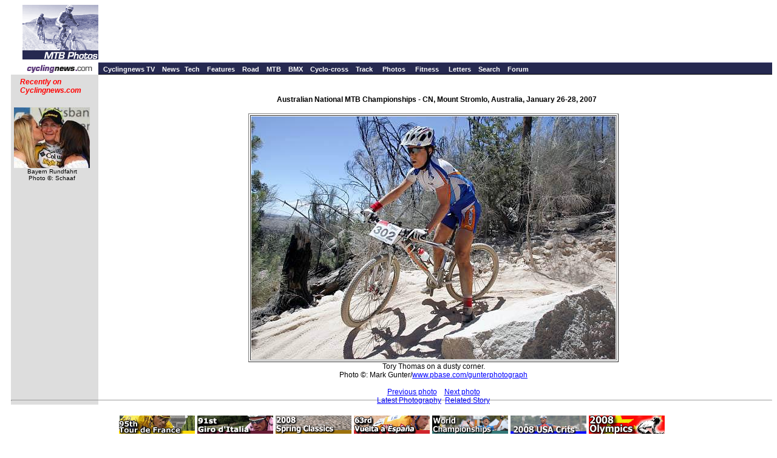

--- FILE ---
content_type: text/html; charset=UTF-8
request_url: https://autobus.cyclingnews.com/mtbphotos.php?id=/photos/2007/jan07/austmtbnats07/austmtbnats076/12
body_size: 3646
content:
<html>
<head>
<title>www.cyclingnews.com news and analysis </title>
<META HTTP-EQUIV="Content-Type" CONTENT="text/html;  charset=windows-1252">
<META NAME="keyword" CONTENT="cycling, cyclingnews, news, bike, bicycle, cycle, bike racing, bike cycle racing results and news, bicycle news, bicycle racing, European cycling, peloton, Australian cycling results, Tour de France, cycling professional cycling, TdF, procycling, track cycling, velodrome, track, fixed-gear, keirin, Madison, individual pursuit, teams pursuit, sprint, kilo, world championships, MTB, mountainbike, mountain bike, mountain-bike, downhill, cyclo-cross, 'cross, cyclocross, Giro, Giro d'Italia, Spring Classics, Vuelta, Paris-Roubaix, Vuelta a Espa�a, four cross, xc">
<META HTTP-EQUIV="Pragma" CONTENT="no-cache">

<LINK rel="stylesheet" href="/css_new/si_default.css" type="text/css">
<SCRIPT LANGUAGE='JavaScript'><!-- CSS load script by Paul Mirtschin www.nothingdesign.com.au  -->
<!--

var BROWSER_NAME = navigator.appName;
var plat = navigator.appVersion;

if (BROWSER_NAME && navigator.appName.indexOf("Netscape")>=0 && navigator.appVersion.indexOf("4.7")>=0 && plat.indexOf("Win") != -1) {
document.write('<LINK rel="stylesheet" href="/css_new/si_ns47win.css" type="text/css">');
} else

if (BROWSER_NAME && navigator.appName.indexOf("Netscape")>=0 && navigator.appVersion.indexOf("4.7")>=0 && plat.indexOf("Mac") != -1)  {
document.write('<LINK rel="stylesheet" href="/css_new/si_ns47mac.css" type="text/css">');
} else

if (BROWSER_NAME && navigator.appName.indexOf("Netscape")>=0 && navigator.appVersion.indexOf("5.")>=0 && plat.indexOf("Win") != -1) {
document.write('<LINK rel="stylesheet" href="/css_new/si_ns5win.css" type="text/css">');
} else

if (BROWSER_NAME == "Microsoft Internet Explorer" && plat.indexOf("Win") != -1){
document.write('<LINK rel="stylesheet" href="/css_new/si_iewin.css" type="text/css">');
} else

if (navigator.platform && navigator.platform.indexOf("Linux")>=0)  {
document.write('<LINK rel="stylesheet" href="/css_new/si_nslin.css" type="text/css">');
} else

if (plat.indexOf("Mac68k") != -1) {
		document.write('<LINK rel="stylesheet" href="/css_new/si_n68k.css" type="text/css">');
	}
	else

if (plat.indexOf("Mac") != -1 && plat.indexOf("MSIE") != -1) {
	if (plat.indexOf("MSIE 5") != -1) {
		document.write('<LINK rel="stylesheet" href="/css_new/si_ie5mac.css" type="text/css">');
	}
	else {
		document.write('<LINK rel="stylesheet" href="/css_new/si_iemac.css" type="text/css">');
	}
}

// default style sheet loaded if no browsers match
else {document.write('<LINK rel="stylesheet" href="/css_new/si_default.css" type="text/css">');
}

//-->

</script>
</head>
<body bgcolor="#FFFFFF">
<table border="0" cellpadding="0" cellspacing="0" width="100%">
  <tr>
    <td width="20">&nbsp;</td>
    <td width="121"> <a href="http://www.cyclingnews.com"><img src="/graphics/logo_mtbphotography.gif" border="0"></a></td>
    <td colspan="2" align="center"><script type='text/javascript'> var gptadslots=[]; var googletag = googletag || {}; googletag.cmd = googletag.cmd || [];
	(function(){ var gads = document.createElement('script');
		gads.async = true; gads.type = 'text/javascript';
		var useSSL = 'https:' == document.location.protocol;
		gads.src = (useSSL ? 'https:' : 'http:') + '//www.googletagservices.com/tag/js/gpt.js';
		var node = document.getElementsByTagName('script')[0];
		node.parentNode.insertBefore(gads, node);
	})();</script><script type="text/javascript">googletag.cmd.push(function() {dfpdoubleclick_widget_mpu_2 = googletag.defineSlot('/10518929/sport_cyclingnews/autobus',[[728, 90]], 'doubleclick_widget_mpu_1').addService(googletag.pubads()).setTargeting('POS', 'leaderboard_top').setCollapseEmptyDiv(true);googletag.enableServices();});</script><div id="doubleclick_widget_mpu_1" class="doubleclick_widget_mpu box ad"><script type="text/javascript">googletag.cmd.push(function() { googletag.display('doubleclick_widget_mpu_1');  });</script></div></td>
  </tr>
  <tr>
    <td colspan="4" height="5"></td>
  </tr>
  <tr>
    <td colspan="2" bgcolor="#ffffff" height="1" width="141"></td>
    <td colspan="2" bgcolor="#333366" height="1" width="100%" nowrap></td>
  </tr>
  <tr>
    <td width="20"></td>
    <td width="121"><a href="http://www.cyclingnews.com/"><img src="/graphics/2002/cn120x18.gif" width="121" height="18" border="0" alt="Home"></a></td>
    <td colspan="2" bgcolor="#262950" height="18"> &nbsp; <a href="http://video.cyclingnews.com/" class="nav">Cyclingnews TV</a>&nbsp;&nbsp;
<a href="http://autobus.cyclingnews.com/news/" class="nav">News</a>&nbsp; 
<a href="http://autobus.cyclingnews.com/tech/" class="nav">Tech</a>&nbsp;&nbsp;
<a href="http://autobus.cyclingnews.com/features/" class="nav">Features</a>&nbsp;&nbsp;
<a href="http://autobus.cyclingnews.com/road/" class="nav">Road</a>&nbsp;&nbsp; 
<a href="http://autobus.cyclingnews.com/mtb/" class="nav">MTB</a>&nbsp;&nbsp;
<a href="http://autobus.cyclingnews.com/bmx/" class="nav">BMX</a>&nbsp;&nbsp; 
<a href="http://autobus.cyclingnews.com/cross/" class="nav">Cyclo-cross</a>&nbsp;&nbsp;
<a href="http://autobus.cyclingnews.com/track/" class="nav">Track</a> &nbsp;&nbsp;
<a href="http://autobus.cyclingnews.com/photos/" class="nav">Photos</a> &nbsp;&nbsp;
<a href="http://autobus.cyclingnews.com/fitness/" class="nav">Fitness</a> &nbsp;&nbsp;
<a href="http://autobus.cyclingnews.com/letters/" class="nav">Letters</a>&nbsp;&nbsp;
<a href="http://search.cyclingnews.com/search/" class="nav">Search</a>&nbsp;&nbsp;
<a href="http://forum.cyclingnews.com/" class="nav">Forum</a>&nbsp;&nbsp;
 &nbsp;&nbsp;&nbsp; </td>
  </tr>
  <tr>
    <td colspan="2" width="141"></td>
    <td colspan="2" bgcolor="#000000" height="1"></td>
  </tr>
  <tr>
    <td colspan="2" width="141" bgcolor="#dddddd" valign="top"><!-- ADS REMOVED --><table width="125" border="0" cellspacing="5" cellpadding="0">
<!--
  <tr align="center">
    <td width="125">
      <div align="center"> <a href="http://contests.cyclingnews.com/2008endofseason.php" target="_blank">
            <img src="/photos/2008/news/oct08/125x100-2.gif" alt="(Click for larger image)  " title="(Click for larger image)  " border="0" height="100" hspace="5" vspace="0" width="125">
            </a></div>
    </td>
  </tr>
-->
<tr>
    <td width="125">
      <h4 class="sidehead"><font color="#FF0000"><i> Recently on Cyclingnews.com</i></font>
      </h4>
    </td>
  </tr>
  <tr align="center">
    <td align="center"><div align="center"><!-- Please put new images at the BOTTOM and take old ones from the TOP. For apostrophe, use &#39; -->
<a href="/photos.php?id=/photos/2009/may09/bayern09/bayern095/SCH-0703" target="_blank"><img src="/photos/2009/may09/bayern09/bayern095/SCH-0703tn.jpg" width="125" height="100" border="0"></a><br><font face="Arial, Helvetica, sans-serif" size="1">Bayern Rundfahrt<br>Photo &copy;: Schaaf</font>

</div></td>
  </tr>

  <tr>
    <td height="16" width="125"><span class="rss:item">  </span> </td>
  </tr>
</table>

</td>
    <td width="100%" bgcolor="#FFFFFF" valign="top"> <br>

<div align="center">
<h4>Australian National MTB Championships - CN, Mount Stromlo, Australia, January 26-28, 2007</h4>
<table border="1" vspace="5"><caption align="bottom">
Tory Thomas
on a dusty corner.
<br>
Photo &copy;: 
Mark Gunter/<a href="http://www.pbase.com/gunterphotograph" target="_blank">www.pbase.com/gunterphotograph</a>
<br><br>
<a href="/mtbphotos.php?id=/photos/2007/jan07/austmtbnats07/austmtbnats076/11">Previous photo</a> &nbsp;
 &nbsp;<a href="/mtbphotos.php?id=/photos/2007/jan07/austmtbnats07/austmtbnats076/13">Next photo</a> 
<br><a href="/photos/">Latest Photography</a>&nbsp; 

<a href="/mtb.php?id=mtb/2007/jan07/austmtbnats07/austmtbnats076">Related Story</a>
</caption><tr><td>
<img src="/photos/2007/jan07/austmtbnats07/austmtbnats076/12.jpg"></td>
</tr></table></div>





    </td>
    <td valign="top"><!-- Begin Content AdPanel -->
<table border="0" cellspacing="0" cellpadding="3">
	<tr><td align="center" width="135" ></td></tr>
	<tr><td align="center" width="135" ></td></tr>
	<tr><td align="center" width="135" ><script type="text/javascript">googletag.cmd.push(function() {dfpdoubleclick_widget_mpu_2 = googletag.defineSlot('/10518929/sport_cyclingnews/autobus',[[300, 600]], 'doubleclick_widget_mpu_4').addService(googletag.pubads()).setTargeting('POS', 'leaderboard_top').setCollapseEmptyDiv(true);googletag.enableServices();});</script><div id="doubleclick_widget_mpu_4" class="doubleclick_widget_mpu box ad"><script type="text/javascript">googletag.cmd.push(function() { googletag.display('doubleclick_widget_mpu_4');  });</script></div></td></tr>
	<tr><td align="center" width="135" ><script type="text/javascript">googletag.cmd.push(function() {dfpdoubleclick_widget_mpu_2 = googletag.defineSlot('/10518929/sport_cyclingnews/autobus',[[300, 250]], 'doubleclick_widget_mpu_5').addService(googletag.pubads()).setTargeting('POS', 'leaderboard_top').setCollapseEmptyDiv(true);googletag.enableServices();});</script><div id="doubleclick_widget_mpu_5" class="doubleclick_widget_mpu box ad"><script type="text/javascript">googletag.cmd.push(function() { googletag.display('doubleclick_widget_mpu_5');  });</script></div></td></tr>
	<tr><td align="center" width="135" ></td></tr>
	<tr><td align="center" width="135" ></td></tr>
	<tr><td align="center" width="135" ></td></tr>
</table>
<!-- End Content AdPanel -->
</td>
  </tr>
</table>
<script language="JavaScript1.2">

var clickmessage="All images on Cyclingnews are protected by copyright. No unauthorised usage is permitted. Email cyclingnews@cyclingnews.com for  enquiries."

function disableclick(e) {
if (document.all) {if (event.button==2||event.button==3) {if (event.srcElement.tagName=="IMG"){
alert(clickmessage);
return false;
}}}
else if (document.layers) {if (e.which == 3) {alert(clickmessage);
return false;
}}
else if (document.getElementById){
if (e.which==3&&e.target.tagName=="IMG"){
alert(clickmessage)
return false
}}}

function associateimages(){
for(i=0;i<document.images.length;i++)
document.images[i].onmousedown=disableclick;}

if (document.all)
document.onmousedown=disableclick
else if (document.getElementById)
document.onmouseup=disableclick
else if (document.layers)
associateimages()
</script><!-- FOOTER -->

<!-- Google Tag Manager -->
<script>(function(w,d,s,l,i){w[l]=w[l]||[];w[l].push({'gtm.start':
new Date().getTime(),event:'gtm.js'});var f=d.getElementsByTagName(s)[0],
j=d.createElement(s),dl=l!='dataLayer'?'&l='+l:'';j.async=true;j.src=
'https://www.googletagmanager.com/gtm.js?id='+i+dl;f.parentNode.insertBefore(j,f);
})(window,document,'script','dataLayer','GTM-5NFH4S3L');</script>
<!-- End Google Tag Manager -->

<!-- Google Tag Manager (noscript) -->
<noscript><iframe src="https://www.googletagmanager.com/ns.html?id=GTM-5NFH4S3L"
height="0" width="0" style="display:none;visibility:hidden"></iframe></noscript>
<!-- End Google Tag Manager (noscript) -->


<script src="scripts/ac_runactivecontent.js" type="text/javascript"></script>

<center>
  <hr size="1">
  <br><br>
  <table cellpadding="0" cellspacing="0" border="0" align="center"><tr><td>
<a href="/road/2008/tour08/"><img src="/road/2008/tour08/graphics/logo30.gif" alt="" width="125" height="30" vspace="2" border="0"></a>
<a href="/road/2008/giro08/"><img src="/road/2008/giro08/graphics/logo_30.gif" alt="" vspace="2" border="0" width="125" height="30"></a>
<a href="/road/2008/springclassics08/"><img src="/road/2008/springclassics08/logo30.gif" alt="" width="125" height="30" border="0" vspace="2"></a>
<a href="/road/2008/vuelta08/"><img src="/road/2008/vuelta08/graphics/logo30.gif" alt="" width="125" height="30" border="0" vspace="2"></a>
<a href="/road/2008/worlds08/?id=default"><img src="/road/2008/worlds08/graphics/logo30.gif" alt="" width="125" height="30" border="0" vspace="2"></a>
<a href="/road/2008/apr08/usacrits08/"><img src="/road/2008/apr08/usacrits08/graphics/logo30.gif" alt="" width="125" height="30" border="0" vspace="2"></a>
<a href="/road/2008/olympics08/"><img src="/road/2008/olympics08/graphics/logo30.gif" alt="" width="125" height="30" border="0" vspace="2"></a>
  </td></tr></table>
  <table cellpadding="0" cellspacing="0" border="0" width="550" align="center">
    <tr>
      <td valign="middle" height="22">
        <div align="center">
          <p class="footer">
	  <a href="http://www.cyclingnews.com">Home</a>
	  &nbsp;&nbsp;&nbsp;&nbsp;
	  <a href="/archiveindex.php">Archive</a>
	  &nbsp;&nbsp;&nbsp;&nbsp;
	  <a href="/cyclingtravel/">Travel Index</a>
	  <br>
	  <a href="/adpage/about.php">About Us</a>
	  </p>
        </div>
      </td><td align="center"></td>
    </tr>
  </table>
</center>
<p class="footer" align="center">
  &copy; Immediate Media Company Ltd. <br> The website is owned and published by Immediate Media Company Limited.
</p>
</body>
</html>